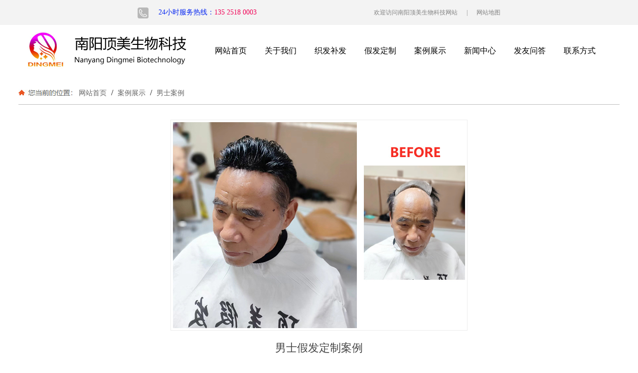

--- FILE ---
content_type: text/html; charset=utf-8
request_url: http://nyjiafa.com/image_view_115_153.html
body_size: 6489
content:

<!DOCTYPE html PUBLIC "-//W3C//DTD XHTML 1.0 Transitional//EN" "http://www.w3.org/TR/xhtml1/DTD/xhtml1-transitional.dtd">
<html xmlns="http://www.w3.org/1999/xhtml">
<head>
<meta http-equiv="Content-Type" content="text/html; charset=utf-8" />
<meta name="description" content='' />
<meta name="keywords" content='' />
<title>男士假发定制案例_南阳顶美织发补发</title>    
<link rel="alternate" media="only screen and(max-width: 640px)" href="http://m.nyjiafa.com/image_view_115_153.html" />
<script src="/mfile/tz/check_phone.js" type="text/javascript"></script><link rel="shortcut icon" href="/ufile/114314/favicon20210507092654.ico" />
<link rel="bookmark" href="/ufile/114314/favicon20210507092654.ico" />

<link href="/mfile/tz/model.css" rel="stylesheet" type="text/css" />
<style id="css" type="text/css" rel="stylesheet">	

body{}#mOuterBox{}#mBody1,#dBody1{background-position: 0% 0%;}#mBody2,#dBody2{background-position: 0% 0%;}</style>
</head>
<body><div id="mBody1">
<div id="mBody2">
<div id="mOuterBox">
<div id="mTop" class="ct" style="overflow: hidden;">
<div id="mTopMiddle" class="ct" style="background-color: rgb(248, 248, 248); margin: 0px auto;">
<div class="ct" style="background-color: rgb(255, 255, 255);" id="tmf0"><div class="mf" id="tmf1"><div id="_ctl0__ctl0_box" class="box7"><style>	html,body,div,span,h1,h2,h3,h4,h5,h6,p,dl,dt,dd,ol,ul,li,form,label,legend,table,caption,tbody,tfoot,thead,tr,th,td,figure,i,em{margin:0;padding:0;border:0;font:inherit;font-weight:normal;}
		ol,ul,li {list-style:none;}
		a{text-decoration: none;color: inherit;}
		img{vertical-align: middle;}
		.flex{display: flex;justify-content: space-between;}
		.container{width: 1200px;margin:0 auto;}
		body{max-width: 1920px;margin:0 auto;}
		.lm-tit {text-align: center;}
		.lm-tit .zh{font-size: 28px;line-height: 48px;margin-top: 25px;}
		.lm-tit .zh em{font-weight: bold;}
		.lm-tit .en{position: relative;}
		.lm-tit .en::after{position: absolute;left: 0;top:10px; content: '';width: 100%;height: 2px;background:url(/uFile/114314/image/202157101250880.png) center no-repeat;}
		.lm-tit .en span{padding:15px 0;color: #999;font-size: 20px;}
 .lm-case-tit{font-size: 14px;color: #fff;width: 215px;height: 30px;line-height: 30px;text-align: center;background-color: #eec70e;border-radius: 15px;margin:0 auto;}
	</style>
<!--53-->
<script>(function() {var _53code = document.createElement("script");_53code.src = "https://tb.53kf.com/code/code/8b94400cd8626f3a43f84a8da8bc61723/1";var s = document.getElementsByTagName("script")[0]; s.parentNode.insertBefore(_53code, s);})();</script>
<!--百度统计-->
<script>
var _hmt = _hmt || [];
(function() {
  var hm = document.createElement("script");
  hm.src = "https://hm.baidu.com/hm.js?3d4e34ac84f5df08285271e86c794f5e";
  var s = document.getElementsByTagName("script")[0]; 
  s.parentNode.insertBefore(hm, s);
})();
</script>
<meta name="baidu-site-verification" content="code-OBqouKZLtG" /></div>
</div><div class="mf" id="tmf2"><div id="_ctl0__ctl1_box" class="box7"><style>
		.lm-top{height: 50px;line-height: 50px; background-color: #f3f3f3;}
		.lm-top .l{font-size: 14px;color: #f10357;}
		.lm-top .l i{color: #0324f1;}
		.lm-top .l img{margin-right: 20px;}
		.lm-top .r {font-size: 12px;color: #828282;}
		.lm-top .r i{margin:0 15px;}
	</style>
<div class="lm-top">
	<div class="container flex">
		<div class="l">
			<img src="/uFile/114314/image/20215891323835.png" alt="" /><i>24小时服务热线：</i>135 2518 0003
		</div>
		<div class="r">
			欢迎访问南阳顶美生物科技网站 <i>|</i> <a href="/sitemap.xml">网站地图</a> 
		</div>
	</div>
</div></div>
</div><div class="ct" style="margin: 0px auto; width: 1200px;" id="tmf4"><div style="width: auto;" class="ct_box" id="tmf3">         <div class="ct" style="float: left; width: 29.1667%;" id="tmf7"><div class="mf" id="tmf5"><div id="_ctl0__ctl2_box" class="box7"><img src="/uFile/114314/image/202157182656365.png" alt="" /></div>
</div></div>         <div class="ct" style="float: left; width: 70.8333%;" id="tmf8"><div class="mf" id="tmf6">
<style name="diy">

.box185_-7424{font: 14px/1.45 "Microsoft Yahei"; }
.box185_-7424>ul>li {float:left; position:relative;}
.box185_-7424>ul .bor{ display: none; }
.box185_-7424>ul{margin-left:23px;}
.box185_-7424>ul>li>a, .box185_-7424>ul>li>a:visited {display:inline-block; text-decoration:none; width:100px;height:103px;line-height:103px; color:#000;  font-size:16px;  -webkit-transition: all ease .35s; transition: all ease .35s;text-align:center;}
.box185_-7424 ul li:last-child a{margin-right:0;}
/* 一级菜单鼠标效果 */
.box185_-7424>ul>li:hover>a {color:#fff; background:#f10357;}
.box185_-7424>ul>li.selected>a {color:#fff; background:#f10357;}
/*下拉菜单开始*/
.box185_-7424>ul>li>ul { visibility: hidden; z-index: 999; position: absolute; left: 0; top:100px; width: 108px; list-style: none;  background: #fff; text-align: center; box-shadow: 0 0 10px rgba(0,0,0,.2); opacity: 0; -webkit-transform: translateY(50px);transform: translateY(50px); -webkit-transition: all ease .35s; transition: all ease .35s; font-size: 12px;}
.box185_-7424>ul>li>ul li a { display: block; color: #666; height:55px; line-height: 55px; text-decoration: none;}
.box185_-7424>ul>li>ul li a:hover { color: #fff; background: #f10357; } 
/*下拉菜单显示*/
.box185_-7424>ul>li:hover>ul { visibility: visible; opacity: 1; -webkit-transform: translateY(0);transform: translateY(0);}
.box222_-1409 .mainCont .mainList ul li a {
    font-size: 16px;
    font-weight: bold;}

</style><div id="_ctl0__ctl3_box" class="box185_-7424">
    <script type="text/javascript" src="/mfile/tz/jquery.js"></script>
    <script type="text/javascript" src="/mfile/tz/nav_helper.js"></script>
    <ul>
        
                <li class="text_box">
                    <a class="hide" href="index.aspx">网站首页</a>
                    
                </li>
            
                <li class="bor"></li>
            
                <li class="text_box">
                    <a class="hide" href="show_138.html">关于我们</a>
                    <ul><li><a href="show_138.html"  data-lenth="4-10" >顶美概况</a></li><li><a href="news_view_69_146.html"  data-lenth="4-10" >关于价格</a></li></ul>
                </li>
            
                <li class="bor"></li>
            
                <li class="text_box">
                    <a class="hide" href="product_140.html">织发补发</a>
                    
                </li>
            
                <li class="bor"></li>
            
                <li class="text_box">
                    <a class="hide" href="product_141.html">假发定制</a>
                    
                </li>
            
                <li class="bor"></li>
            
                <li class="text_box">
                    <a class="hide" href="image_142.html">案例展示</a>
                    <ul><li><a href="image_152.html"  data-lenth="4-10" >女士案例</a></li><li><a href="image_153.html"  data-lenth="4-10" >男士案例</a></li></ul>
                </li>
            
                <li class="bor"></li>
            
                <li class="text_box">
                    <a class="hide" href="news_143.html">新闻中心</a>
                    <ul><li><a href="news_144.html"  data-lenth="4-10" >热点文章</a></li><li><a href="news_145.html"  data-lenth="4-10" >资讯动态</a></li><li><a href="news_146.html"  data-lenth="4-10" >发友问答</a></li></ul>
                </li>
            
                <li class="bor"></li>
            
                <li class="text_box">
                    <a class="hide" href="news_146.html">发友问答</a>
                    
                </li>
            
                <li class="bor"></li>
            
                <li class="text_box">
                    <a class="hide" href="show_149.html">联系方式</a>
                    <ul><li><a href="show_149.html"  data-lenth="4-10" >门店查看</a></li><li><a href="guestbook_150.html"  data-lenth="4-10" >在线留言</a></li></ul>
                </li>
            
    </ul>
    <div class="clear"></div>
</div>
<script type="text/javascript">
    new NavHelper($("#_ctl0__ctl3_box .text_box").children("a"), "selected", "hide", {
        SelectedHandler: function (aJq, selClassName) {
            aJq.parent("li").attr("class", selClassName);
        }
    });
    $("#_ctl0__ctl3_box").parentsUntil("body").css("overflow", "visible");
</script>
</div></div>         <div style="clear:both"></div>         </div></div><div class="mf" id="tmf9">
<style name="diy">
.box10017_-9225{
    background: url(/uFile/82283/image/2018816165224902.jpg) no-repeat left 7px;
    padding-left: 116px;
    /* float:right; */
    width: 1090px;
    margin: 20px auto 0;
    padding-bottom: 10px;
    border-bottom: 1px solid #bfbfbf;
}
.box10017_-9225 a{ height:30px;font-weight:700; line-height:26px;color:#666; text-decoration:none;font-family: "微软雅黑",Arial;font-weight:normal;margin:0 5px;    font-size: 14px;}
.box10017_-9225 a:hover{text-decoration:none;}
</style><div id="_ctl0__ctl4_box" class="box10017_-9225">
        <a href="/">网站首页</a>
        
                    /<a href="image_142.html" class="zj">
                    
                    案例展示
                    </a> 
                
                    /<a href="image_153.html" class="zj">
                    
                    男士案例
                    </a> 
                
    </div></div></div></div>
</div>
<div id="mMain" style="overflow: hidden; padding-bottom: 30px;" class="ct">
<div class="ct" style="margin: 30px auto 0px; width: 1200px;" id="mfid0"><div class="mf" id="mfid1">
<style name="diy">

.box218_-5056 { font: 14px/1.43 'Microsoft Yahei', Arial, sans-serif; }
.box218_-5056 * { margin: 0; padding: 0; box-sizing: border-box; }
.box218_-5056 ul, li { list-style: none; }
.box218_-5056 img { max-width: 100%; vertical-align: middle; border: 0; }
.box218_-5056 a { text-decoration: none; color: inherit; }
.box218_-5056 { font: 12px Arial, "Microsoft Yahei"; }
.box218_-5056 .clearFix { clear: both; height: 0; line-height: 0; font-size: 0; overflow: hidden; }
.box218_-5056 { color: #666666; font-size: 12px; }
.box218_-5056 .tuMain { text-align: center; }
.box218_-5056 .tuMainTu img { border: #ededed 1px solid; padding: 4px; }
.box218_-5056 .tuMain .tuMainT02 { font-size: 22px; color: #444; padding: 20px 0; border-bottom: 1px solid #f2f2f2; }
.box218_-5056 .tuDetails { margin-top: 15px; }
.box218_-5056 .tuDetails h1 { display: none; }
.box218_-5056 .tuDetails .tuDetails_cont { padding: 10px 15px; }
.box218_-5056 .change { margin-top: 10px; background: url(/ifile/166/boxoff.gif) repeat-x left top; padding-top: 10px; text-align: left; }
.box218_-5056 .change a { color: #666; text-decoration: none; }
.box218_-5056 .change a:hover { color: #fe7f08; }
.box218_-5056 .change p { padding: 5px 0; }
.box218_-5056 .pager { color: #666; }
.box218_-5056 .pager>div { margin-top: 10px; }
.box218_-5056 .pager a { text-decoration: inherit; color: inherit; font: inherit; font-family: inherit; }
.box218_-5056 .backpage{display:none;}
.box218_-5056 .backpage a:hover { color: #fe7f08; }
.box218_-5056 .pager a:hover { color: #fe7f08; }
</style><div id="_ctl1_box" class="box218_-5056">
 <div class="wtl">
    <!--主体部分-->
    <div class="wtr">
	  <!--图片及标题-->
      <div id="_ctl1_ImgPicDiv" class="tuMain">
	    
		<div class="tuMainTu"><img src="/uFile/114314/image/2022919172942548.jpg" alt="男士假发定制案例" /></div>
		<h2 id="_ctl1_ImgTitleDiv2" class="tuMainT02" style="font-weight: normal;"> 男士假发定制案例 </h2>
	  </div>
	  <!--图片及标题-->
	  <!--图片详细-->
	  <div id="_ctl1_ImgContentDiv" class="tuDetails">
	     <h4><span>介绍</span></h4>
		 <div class="tuDetails_cont"> <div style="text-align:center;">
	<br />
</div>
<p style="text-align:center;">
	<iframe height="498" width="510" src="https://player.youku.com/embed/XNTkwMzM1OTE2NA==" frameborder="0" 'allowfullscreen'="">
		</iframe>
			</p>
			<p style="text-align:center;">
				<img src="/uFile/105891/image/2022919171743167.jpg" alt="" /> 
			</p>
			<p style="text-align:center;">
				<img src="/uFile/105891/image/2022919171753940.jpg" alt="" /> 
			</p>
			<p style="text-align:center;">
				<img src="/uFile/105891/image/202291917182308.jpg" alt="" /> 
			</p>
			<p style="text-align:center;">
				<img src="/uFile/105891/image/2022919171810678.jpg" alt="" /> 
			</p>
			<p style="text-align:center;">
				<img src="/uFile/105891/image/2022919171819239.jpg" alt="" /> 
			</p></div>
	  </div>
	  <!--图片详细-->
	  <div class="fenJie"></div>
    </div>
    <!--主体部分-->
    <div class="wbl">
      <div class="wbr"></div>
    </div>
    <div class="pager"><div class="prevpage"><span>下一个：</span><a href="image_view_114_153.html">男士假发定制案例</a></div><div class="nextpage"><span>上一个：</span><a href="image_view_119_153.html">男士假发定制案例</a></div><div class="backpage"><span><a href="image_153.html">返回</a></span></div></div>
   
  </div>
</div>
</div></div></div>
<div id="mBottom" class="ct" style="overflow: hidden;">
<div id="mBottomMiddle" class="ct" style="margin: 0px auto;">
<div class="mf" id="bmf0"><div id="_ctl2__ctl0_box" class="box10"><style>
		footer{background-color: #333333;position: relative;overflow: hidden;}
		footer>.tit{background-image: url(/uFile/114314/image/202157101335338.png);background-repeat:no-repeat;background-position:top center;height: 167px;width: 673px;position: absolute;top:0;left: calc(50% - 336.5px);}
		footer .line{background-color: #dbb915;width: 100%;height: 1px;position: absolute;top:40px;}
		footer>.info{margin-top: 170px;}
		footer>.info>.l{margin-left: 85px;}
		footer>.info>.l>dl{width: 125px;text-align: center;}
		footer>.info>.l>dl>dt{font-size: 16px;color: #fff;line-height: 45px;border-bottom: 1px solid #adadad;position: relative;}
		footer>.info>.l>dl>dt::after{position: absolute; content: '';width: 60px;height: 2px;background-color: #e1c22e;bottom:0;left: calc(50% - 30px);}
		footer>.info>.l>dl>dd{line-height: 32px;font-size: 14px;color: #f9f9f8;}
		footer>.info>.r>.l{text-align: right;margin-right: 40px;}
		footer>.info>.r>.l>.contact{font-size: 32px;color: #fff;font-weight: bold;}
		footer>.info>.r>.l>p{font-size: 14px;color: #9c9c9c;line-height: 32px;}
		footer>.info>.r>.r{width: 135px;height: 135px;}
		footer>.info>.r>.r>img{width: 100%;}
		footer>.link{line-height: 80px;border-top: 1px solid #adadad;justify-content: flex-start;margin-top: 45px;}
		footer>.link>.l{background:url(/uFile/114314/image/202157101355599.png) center no-repeat;width: 120px;height: 80px;margin-left: 12px;}
		footer>.link>.r>a{font-size: 14px;color: #f9f9f8;margin-right: 15px;}
	</style>
<footer>
<div class="line">
</div>
<div class="tit">
</div>
<div class="container flex info">
	<div class="l flex">
		<dl>
			<dt>
				产品中心
			</dt>
			<dd>
				<a href="http://u88c58c.2.magic2008.cn/product_140.html">织发补发</a> 
			</dd>
			<dd>
				<a href="http://u88c58c.2.magic2008.cn/product_141.html">假发定制</a> 
			</dd>
			<dd>
				<a href="http://u88c58c.2.magic2008.cn/image_142.html">成功案例</a> 
			</dd>
		</dl>
		<dl>
			<dt>
				新闻中心
			</dt>
			<dd>
				<a href="http://u88c58c.2.magic2008.cn/news_144.html">热点文章</a> 
			</dd>
			<dd>
				<a href="http://u88c58c.2.magic2008.cn/news_145.html">资讯动态</a> 
			</dd>
			<dd>
				<a href="http://u88c58c.2.magic2008.cn/news_146.html">发布问答</a> 
			</dd>
		</dl>
		<dl>
			<dt>
				关于我们
			</dt>
			<dd>
				<a href="http://u88c58c.2.magic2008.cn/show_138.html">顶美概况</a> 
			</dd>
			<dd>
				<a href="http://u88c58c.2.magic2008.cn/show_149.html">门店查看</a> 
			</dd>
		</dl>
	</div>
	<div class="r flex">
		<div class="l">
			<div class="contact">
				135 2518 0003 <img src="/uFile/114314/image/202157105740844.png" alt="" /> 
			</div>
			<p>
				大统总店：中州东路大统百货东150米路北顶美补发假发定制
			</p>
			<p>
				建设路分店：建设路与工农路交叉口向西60米路南顶美假发定制
			</p>
			<p>
				<a href="http://u88c58c.2.magic2008.cn/show_151.html">网站声明</a> 
			</p>
		</div>
		<div class="r">
			<img src="/uFile/114314/image/202157105757639.jpg" alt="" /> 
		</div>
	</div>
</div>
<div class="container link flex">
	<div class="l">
	</div>
	<div class="r">
		<a href="http://www.nyjiafa.com">南阳假发</a> <a href="http://www.nybufa.com">南阳织发补发</a> <a href="http://dingmeibufa.com/">南阳假发培训</a> <a href="https://beian.miit.gov.cn">豫ICP备20015668号-3</a> 
	</div>
</div>
</footer></div>

</div></div>
</div>
</div>
</div>
</div></body>
</html>
<!--cache time:2025-10-08 11:22:33-->

--- FILE ---
content_type: application/javascript
request_url: https://log.mmstat.com/eg.js?t=1762356694063
body_size: -2
content:
window.goldlog=(window.goldlog||{});goldlog.Etag="1luSIb5VvX8CAQOQ7L0Thjuu";goldlog.stag=2;

--- FILE ---
content_type: application/javascript
request_url: https://log.mmstat.com/eg.js?t=1762356691550
body_size: 82
content:
window.goldlog=(window.goldlog||{});goldlog.Etag="1luSIYuZxzUCAQOQ7L30hpgS";goldlog.stag=2;